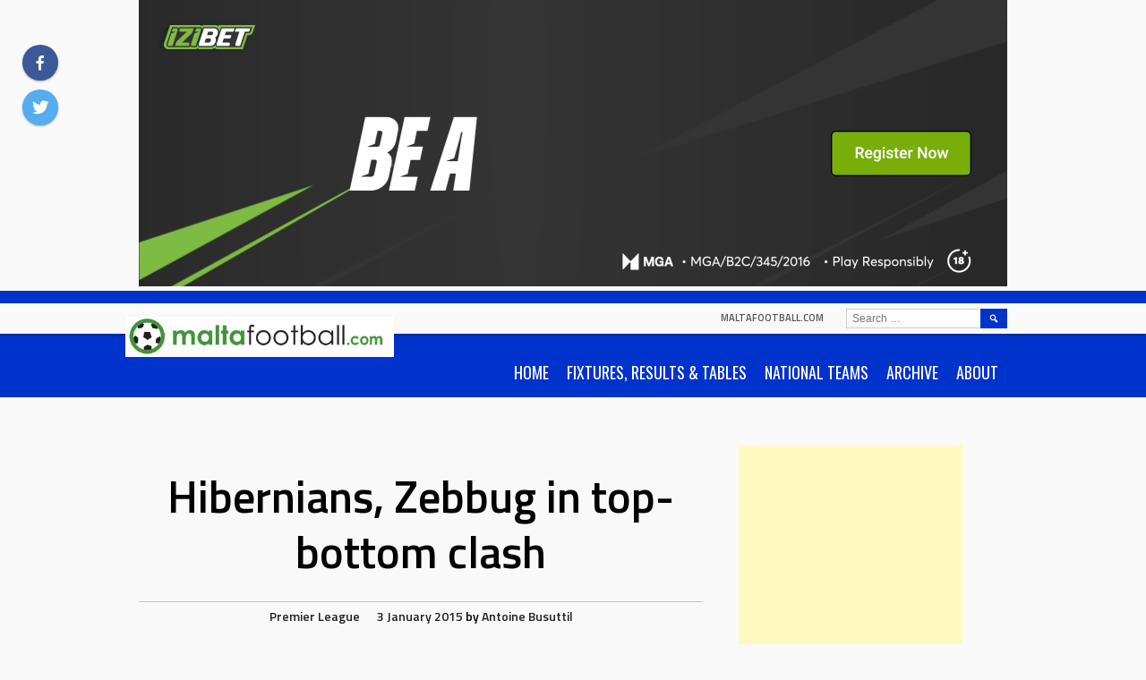

--- FILE ---
content_type: text/html; charset=UTF-8
request_url: https://www.maltafootball.com/2015/01/03/hibernians-zebbug-in-top-bottom-clash/
body_size: 20418
content:
<!DOCTYPE html>
<html dir="ltr" lang="en-GB" prefix="og: https://ogp.me/ns#">
<head>
<meta charset="UTF-8">
<meta name="viewport" content="width=device-width, initial-scale=1">
<link rel="profile" href="http://gmpg.org/xfn/11">
<link rel="pingback" href="https://www.maltafootball.com/xmlrpc.php">
<title>Hibernians, Zebbug in top-bottom clash - maltafootball.com</title>

		<!-- All in One SEO 4.9.3 - aioseo.com -->
	<meta name="description" content="Leaders Hibernians will be aiming at extending their positive run on top the BOV Premier League table as they take on bottom-placed Zebbug Rangers in one of the four matches in programme on Sunday. Birkirkara face Mosta, Tarxien Rainbows cross swords with Balzan while Sliema Wanderers take on Pietà Hotspurs. Mosta vs Birkirkara, kick-off 14:00" />
	<meta name="robots" content="max-image-preview:large" />
	<meta name="author" content="Antoine Busuttil"/>
	<link rel="canonical" href="https://www.maltafootball.com/2015/01/03/hibernians-zebbug-in-top-bottom-clash/" />
	<meta name="generator" content="All in One SEO (AIOSEO) 4.9.3" />
		<meta property="og:locale" content="en_GB" />
		<meta property="og:site_name" content="maltafootball.com -" />
		<meta property="og:type" content="article" />
		<meta property="og:title" content="Hibernians, Zebbug in top-bottom clash - maltafootball.com" />
		<meta property="og:description" content="Leaders Hibernians will be aiming at extending their positive run on top the BOV Premier League table as they take on bottom-placed Zebbug Rangers in one of the four matches in programme on Sunday. Birkirkara face Mosta, Tarxien Rainbows cross swords with Balzan while Sliema Wanderers take on Pietà Hotspurs. Mosta vs Birkirkara, kick-off 14:00" />
		<meta property="og:url" content="https://www.maltafootball.com/2015/01/03/hibernians-zebbug-in-top-bottom-clash/" />
		<meta property="article:published_time" content="2015-01-03T02:13:46+00:00" />
		<meta property="article:modified_time" content="2018-12-18T18:33:04+00:00" />
		<meta property="article:publisher" content="https://www.facebook.com/maltafootballdotcom" />
		<meta name="twitter:card" content="summary_large_image" />
		<meta name="twitter:site" content="@maltafootball" />
		<meta name="twitter:title" content="Hibernians, Zebbug in top-bottom clash - maltafootball.com" />
		<meta name="twitter:description" content="Leaders Hibernians will be aiming at extending their positive run on top the BOV Premier League table as they take on bottom-placed Zebbug Rangers in one of the four matches in programme on Sunday. Birkirkara face Mosta, Tarxien Rainbows cross swords with Balzan while Sliema Wanderers take on Pietà Hotspurs. Mosta vs Birkirkara, kick-off 14:00" />
		<meta name="twitter:creator" content="@maltafootball" />
		<script data-jetpack-boost="ignore" type="application/ld+json" class="aioseo-schema">
			{"@context":"https:\/\/schema.org","@graph":[{"@type":"BlogPosting","@id":"https:\/\/www.maltafootball.com\/2015\/01\/03\/hibernians-zebbug-in-top-bottom-clash\/#blogposting","name":"Hibernians, Zebbug in top-bottom clash - maltafootball.com","headline":"Hibernians, Zebbug in top-bottom clash","author":{"@id":"##author"},"publisher":{"@id":"https:\/\/www.maltafootball.com\/#organization"},"image":{"@type":"ImageObject","url":"https:\/\/i0.wp.com\/www.maltafootball.com\/wp-content\/uploads\/2023\/04\/mf-logo-ball.png?fit=273%2C273&ssl=1","@id":"https:\/\/www.maltafootball.com\/#articleImage","width":273,"height":273},"datePublished":"2015-01-03T03:13:46+01:00","dateModified":"2018-12-18T19:33:04+01:00","inLanguage":"en-GB","mainEntityOfPage":{"@id":"https:\/\/www.maltafootball.com\/2015\/01\/03\/hibernians-zebbug-in-top-bottom-clash\/#webpage"},"isPartOf":{"@id":"https:\/\/www.maltafootball.com\/2015\/01\/03\/hibernians-zebbug-in-top-bottom-clash\/#webpage"},"articleSection":"Premier League"},{"@type":"BreadcrumbList","@id":"https:\/\/www.maltafootball.com\/2015\/01\/03\/hibernians-zebbug-in-top-bottom-clash\/#breadcrumblist","itemListElement":[{"@type":"ListItem","@id":"https:\/\/www.maltafootball.com#listItem","position":1,"name":"Home","item":"https:\/\/www.maltafootball.com","nextItem":{"@type":"ListItem","@id":"https:\/\/www.maltafootball.com\/category\/premier-league\/#listItem","name":"Premier League"}},{"@type":"ListItem","@id":"https:\/\/www.maltafootball.com\/category\/premier-league\/#listItem","position":2,"name":"Premier League","item":"https:\/\/www.maltafootball.com\/category\/premier-league\/","nextItem":{"@type":"ListItem","@id":"https:\/\/www.maltafootball.com\/2015\/01\/03\/hibernians-zebbug-in-top-bottom-clash\/#listItem","name":"Hibernians, Zebbug in top-bottom clash"},"previousItem":{"@type":"ListItem","@id":"https:\/\/www.maltafootball.com#listItem","name":"Home"}},{"@type":"ListItem","@id":"https:\/\/www.maltafootball.com\/2015\/01\/03\/hibernians-zebbug-in-top-bottom-clash\/#listItem","position":3,"name":"Hibernians, Zebbug in top-bottom clash","previousItem":{"@type":"ListItem","@id":"https:\/\/www.maltafootball.com\/category\/premier-league\/#listItem","name":"Premier League"}}]},{"@type":"Organization","@id":"https:\/\/www.maltafootball.com\/#organization","name":"maltafootball.com","url":"https:\/\/www.maltafootball.com\/","telephone":"+35699862168","logo":{"@type":"ImageObject","url":"https:\/\/i0.wp.com\/www.maltafootball.com\/wp-content\/uploads\/2023\/04\/mf-logo-ball.png?fit=273%2C273&ssl=1","@id":"https:\/\/www.maltafootball.com\/2015\/01\/03\/hibernians-zebbug-in-top-bottom-clash\/#organizationLogo","width":273,"height":273},"image":{"@id":"https:\/\/www.maltafootball.com\/2015\/01\/03\/hibernians-zebbug-in-top-bottom-clash\/#organizationLogo"},"sameAs":["https:\/\/www.facebook.com\/maltafootballdotcom","https:\/\/twitter.com\/maltafootball"]},{"@type":"Person","@id":"##author","url":"#","name":"Antoine Busuttil","image":{"@type":"ImageObject","@id":"https:\/\/www.maltafootball.com\/2015\/01\/03\/hibernians-zebbug-in-top-bottom-clash\/#authorImage","url":"https:\/\/secure.gravatar.com\/avatar\/9027ca6d82d321321af3093ab726f37071718e63bf48193d5c2a377c84ad8f0b?s=96&d=blank&r=g","width":96,"height":96,"caption":"Antoine Busuttil"}},{"@type":"WebPage","@id":"https:\/\/www.maltafootball.com\/2015\/01\/03\/hibernians-zebbug-in-top-bottom-clash\/#webpage","url":"https:\/\/www.maltafootball.com\/2015\/01\/03\/hibernians-zebbug-in-top-bottom-clash\/","name":"Hibernians, Zebbug in top-bottom clash - maltafootball.com","description":"Leaders Hibernians will be aiming at extending their positive run on top the BOV Premier League table as they take on bottom-placed Zebbug Rangers in one of the four matches in programme on Sunday. Birkirkara face Mosta, Tarxien Rainbows cross swords with Balzan while Sliema Wanderers take on Piet\u00e0 Hotspurs. Mosta vs Birkirkara, kick-off 14:00","inLanguage":"en-GB","isPartOf":{"@id":"https:\/\/www.maltafootball.com\/#website"},"breadcrumb":{"@id":"https:\/\/www.maltafootball.com\/2015\/01\/03\/hibernians-zebbug-in-top-bottom-clash\/#breadcrumblist"},"author":{"@id":"##author"},"creator":{"@id":"##author"},"datePublished":"2015-01-03T03:13:46+01:00","dateModified":"2018-12-18T19:33:04+01:00"},{"@type":"WebSite","@id":"https:\/\/www.maltafootball.com\/#website","url":"https:\/\/www.maltafootball.com\/","name":"maltafootball.com","inLanguage":"en-GB","publisher":{"@id":"https:\/\/www.maltafootball.com\/#organization"}}]}
		</script>
		<!-- All in One SEO -->

<link rel='dns-prefetch' href='//www.maltafootball.com' />
<link rel='dns-prefetch' href='//secure.gravatar.com' />
<link rel='dns-prefetch' href='//stats.wp.com' />
<link rel='dns-prefetch' href='//fonts.googleapis.com' />
<link rel='dns-prefetch' href='//v0.wordpress.com' />
<link rel='dns-prefetch' href='//jetpack.wordpress.com' />
<link rel='dns-prefetch' href='//s0.wp.com' />
<link rel='dns-prefetch' href='//public-api.wordpress.com' />
<link rel='dns-prefetch' href='//0.gravatar.com' />
<link rel='dns-prefetch' href='//1.gravatar.com' />
<link rel='dns-prefetch' href='//2.gravatar.com' />
<link rel='preconnect' href='//i0.wp.com' />
<link rel='preconnect' href='//c0.wp.com' />
<link rel="alternate" type="application/rss+xml" title="maltafootball.com &raquo; Feed" href="https://www.maltafootball.com/feed/" />
<link rel="alternate" type="application/rss+xml" title="maltafootball.com &raquo; Comments Feed" href="https://www.maltafootball.com/comments/feed/" />
<link rel="alternate" title="oEmbed (JSON)" type="application/json+oembed" href="https://www.maltafootball.com/wp-json/oembed/1.0/embed?url=https%3A%2F%2Fwww.maltafootball.com%2F2015%2F01%2F03%2Fhibernians-zebbug-in-top-bottom-clash%2F" />
<link rel="alternate" title="oEmbed (XML)" type="text/xml+oembed" href="https://www.maltafootball.com/wp-json/oembed/1.0/embed?url=https%3A%2F%2Fwww.maltafootball.com%2F2015%2F01%2F03%2Fhibernians-zebbug-in-top-bottom-clash%2F&#038;format=xml" />
<link rel='stylesheet' id='all-css-5a62e9c606455f60b853f643121db62d' href='https://www.maltafootball.com/wp-content/boost-cache/static/8112d8f472.min.css' type='text/css' media='all' />
<style id='wp-img-auto-sizes-contain-inline-css'>
img:is([sizes=auto i],[sizes^="auto," i]){contain-intrinsic-size:3000px 1500px}
/*# sourceURL=wp-img-auto-sizes-contain-inline-css */
</style>
<style id='wp-emoji-styles-inline-css'>

	img.wp-smiley, img.emoji {
		display: inline !important;
		border: none !important;
		box-shadow: none !important;
		height: 1em !important;
		width: 1em !important;
		margin: 0 0.07em !important;
		vertical-align: -0.1em !important;
		background: none !important;
		padding: 0 !important;
	}
/*# sourceURL=wp-emoji-styles-inline-css */
</style>
<style id='wp-block-library-inline-css'>
:root{--wp-block-synced-color:#7a00df;--wp-block-synced-color--rgb:122,0,223;--wp-bound-block-color:var(--wp-block-synced-color);--wp-editor-canvas-background:#ddd;--wp-admin-theme-color:#007cba;--wp-admin-theme-color--rgb:0,124,186;--wp-admin-theme-color-darker-10:#006ba1;--wp-admin-theme-color-darker-10--rgb:0,107,160.5;--wp-admin-theme-color-darker-20:#005a87;--wp-admin-theme-color-darker-20--rgb:0,90,135;--wp-admin-border-width-focus:2px}@media (min-resolution:192dpi){:root{--wp-admin-border-width-focus:1.5px}}.wp-element-button{cursor:pointer}:root .has-very-light-gray-background-color{background-color:#eee}:root .has-very-dark-gray-background-color{background-color:#313131}:root .has-very-light-gray-color{color:#eee}:root .has-very-dark-gray-color{color:#313131}:root .has-vivid-green-cyan-to-vivid-cyan-blue-gradient-background{background:linear-gradient(135deg,#00d084,#0693e3)}:root .has-purple-crush-gradient-background{background:linear-gradient(135deg,#34e2e4,#4721fb 50%,#ab1dfe)}:root .has-hazy-dawn-gradient-background{background:linear-gradient(135deg,#faaca8,#dad0ec)}:root .has-subdued-olive-gradient-background{background:linear-gradient(135deg,#fafae1,#67a671)}:root .has-atomic-cream-gradient-background{background:linear-gradient(135deg,#fdd79a,#004a59)}:root .has-nightshade-gradient-background{background:linear-gradient(135deg,#330968,#31cdcf)}:root .has-midnight-gradient-background{background:linear-gradient(135deg,#020381,#2874fc)}:root{--wp--preset--font-size--normal:16px;--wp--preset--font-size--huge:42px}.has-regular-font-size{font-size:1em}.has-larger-font-size{font-size:2.625em}.has-normal-font-size{font-size:var(--wp--preset--font-size--normal)}.has-huge-font-size{font-size:var(--wp--preset--font-size--huge)}.has-text-align-center{text-align:center}.has-text-align-left{text-align:left}.has-text-align-right{text-align:right}.has-fit-text{white-space:nowrap!important}#end-resizable-editor-section{display:none}.aligncenter{clear:both}.items-justified-left{justify-content:flex-start}.items-justified-center{justify-content:center}.items-justified-right{justify-content:flex-end}.items-justified-space-between{justify-content:space-between}.screen-reader-text{border:0;clip-path:inset(50%);height:1px;margin:-1px;overflow:hidden;padding:0;position:absolute;width:1px;word-wrap:normal!important}.screen-reader-text:focus{background-color:#ddd;clip-path:none;color:#444;display:block;font-size:1em;height:auto;left:5px;line-height:normal;padding:15px 23px 14px;text-decoration:none;top:5px;width:auto;z-index:100000}html :where(.has-border-color){border-style:solid}html :where([style*=border-top-color]){border-top-style:solid}html :where([style*=border-right-color]){border-right-style:solid}html :where([style*=border-bottom-color]){border-bottom-style:solid}html :where([style*=border-left-color]){border-left-style:solid}html :where([style*=border-width]){border-style:solid}html :where([style*=border-top-width]){border-top-style:solid}html :where([style*=border-right-width]){border-right-style:solid}html :where([style*=border-bottom-width]){border-bottom-style:solid}html :where([style*=border-left-width]){border-left-style:solid}html :where(img[class*=wp-image-]){height:auto;max-width:100%}:where(figure){margin:0 0 1em}html :where(.is-position-sticky){--wp-admin--admin-bar--position-offset:var(--wp-admin--admin-bar--height,0px)}@media screen and (max-width:600px){html :where(.is-position-sticky){--wp-admin--admin-bar--position-offset:0px}}

/*# sourceURL=wp-block-library-inline-css */
</style><style id='wp-block-latest-posts-inline-css'>
.wp-block-latest-posts{box-sizing:border-box}.wp-block-latest-posts.alignleft{margin-right:2em}.wp-block-latest-posts.alignright{margin-left:2em}.wp-block-latest-posts.wp-block-latest-posts__list{list-style:none}.wp-block-latest-posts.wp-block-latest-posts__list li{clear:both;overflow-wrap:break-word}.wp-block-latest-posts.is-grid{display:flex;flex-wrap:wrap}.wp-block-latest-posts.is-grid li{margin:0 1.25em 1.25em 0;width:100%}@media (min-width:600px){.wp-block-latest-posts.columns-2 li{width:calc(50% - .625em)}.wp-block-latest-posts.columns-2 li:nth-child(2n){margin-right:0}.wp-block-latest-posts.columns-3 li{width:calc(33.33333% - .83333em)}.wp-block-latest-posts.columns-3 li:nth-child(3n){margin-right:0}.wp-block-latest-posts.columns-4 li{width:calc(25% - .9375em)}.wp-block-latest-posts.columns-4 li:nth-child(4n){margin-right:0}.wp-block-latest-posts.columns-5 li{width:calc(20% - 1em)}.wp-block-latest-posts.columns-5 li:nth-child(5n){margin-right:0}.wp-block-latest-posts.columns-6 li{width:calc(16.66667% - 1.04167em)}.wp-block-latest-posts.columns-6 li:nth-child(6n){margin-right:0}}:root :where(.wp-block-latest-posts.is-grid){padding:0}:root :where(.wp-block-latest-posts.wp-block-latest-posts__list){padding-left:0}.wp-block-latest-posts__post-author,.wp-block-latest-posts__post-date{display:block;font-size:.8125em}.wp-block-latest-posts__post-excerpt,.wp-block-latest-posts__post-full-content{margin-bottom:1em;margin-top:.5em}.wp-block-latest-posts__featured-image a{display:inline-block}.wp-block-latest-posts__featured-image img{height:auto;max-width:100%;width:auto}.wp-block-latest-posts__featured-image.alignleft{float:left;margin-right:1em}.wp-block-latest-posts__featured-image.alignright{float:right;margin-left:1em}.wp-block-latest-posts__featured-image.aligncenter{margin-bottom:1em;text-align:center}
/*# sourceURL=https://www.maltafootball.com/wp-includes/blocks/latest-posts/style.min.css */
</style>
<style id='wp-block-columns-inline-css'>
.wp-block-columns{box-sizing:border-box;display:flex;flex-wrap:wrap!important}@media (min-width:782px){.wp-block-columns{flex-wrap:nowrap!important}}.wp-block-columns{align-items:normal!important}.wp-block-columns.are-vertically-aligned-top{align-items:flex-start}.wp-block-columns.are-vertically-aligned-center{align-items:center}.wp-block-columns.are-vertically-aligned-bottom{align-items:flex-end}@media (max-width:781px){.wp-block-columns:not(.is-not-stacked-on-mobile)>.wp-block-column{flex-basis:100%!important}}@media (min-width:782px){.wp-block-columns:not(.is-not-stacked-on-mobile)>.wp-block-column{flex-basis:0;flex-grow:1}.wp-block-columns:not(.is-not-stacked-on-mobile)>.wp-block-column[style*=flex-basis]{flex-grow:0}}.wp-block-columns.is-not-stacked-on-mobile{flex-wrap:nowrap!important}.wp-block-columns.is-not-stacked-on-mobile>.wp-block-column{flex-basis:0;flex-grow:1}.wp-block-columns.is-not-stacked-on-mobile>.wp-block-column[style*=flex-basis]{flex-grow:0}:where(.wp-block-columns){margin-bottom:1.75em}:where(.wp-block-columns.has-background){padding:1.25em 2.375em}.wp-block-column{flex-grow:1;min-width:0;overflow-wrap:break-word;word-break:break-word}.wp-block-column.is-vertically-aligned-top{align-self:flex-start}.wp-block-column.is-vertically-aligned-center{align-self:center}.wp-block-column.is-vertically-aligned-bottom{align-self:flex-end}.wp-block-column.is-vertically-aligned-stretch{align-self:stretch}.wp-block-column.is-vertically-aligned-bottom,.wp-block-column.is-vertically-aligned-center,.wp-block-column.is-vertically-aligned-top{width:100%}
/*# sourceURL=https://www.maltafootball.com/wp-includes/blocks/columns/style.min.css */
</style>
<style id='global-styles-inline-css'>
:root{--wp--preset--aspect-ratio--square: 1;--wp--preset--aspect-ratio--4-3: 4/3;--wp--preset--aspect-ratio--3-4: 3/4;--wp--preset--aspect-ratio--3-2: 3/2;--wp--preset--aspect-ratio--2-3: 2/3;--wp--preset--aspect-ratio--16-9: 16/9;--wp--preset--aspect-ratio--9-16: 9/16;--wp--preset--color--black: #000000;--wp--preset--color--cyan-bluish-gray: #abb8c3;--wp--preset--color--white: #ffffff;--wp--preset--color--pale-pink: #f78da7;--wp--preset--color--vivid-red: #cf2e2e;--wp--preset--color--luminous-vivid-orange: #ff6900;--wp--preset--color--luminous-vivid-amber: #fcb900;--wp--preset--color--light-green-cyan: #7bdcb5;--wp--preset--color--vivid-green-cyan: #00d084;--wp--preset--color--pale-cyan-blue: #8ed1fc;--wp--preset--color--vivid-cyan-blue: #0693e3;--wp--preset--color--vivid-purple: #9b51e0;--wp--preset--gradient--vivid-cyan-blue-to-vivid-purple: linear-gradient(135deg,rgb(6,147,227) 0%,rgb(155,81,224) 100%);--wp--preset--gradient--light-green-cyan-to-vivid-green-cyan: linear-gradient(135deg,rgb(122,220,180) 0%,rgb(0,208,130) 100%);--wp--preset--gradient--luminous-vivid-amber-to-luminous-vivid-orange: linear-gradient(135deg,rgb(252,185,0) 0%,rgb(255,105,0) 100%);--wp--preset--gradient--luminous-vivid-orange-to-vivid-red: linear-gradient(135deg,rgb(255,105,0) 0%,rgb(207,46,46) 100%);--wp--preset--gradient--very-light-gray-to-cyan-bluish-gray: linear-gradient(135deg,rgb(238,238,238) 0%,rgb(169,184,195) 100%);--wp--preset--gradient--cool-to-warm-spectrum: linear-gradient(135deg,rgb(74,234,220) 0%,rgb(151,120,209) 20%,rgb(207,42,186) 40%,rgb(238,44,130) 60%,rgb(251,105,98) 80%,rgb(254,248,76) 100%);--wp--preset--gradient--blush-light-purple: linear-gradient(135deg,rgb(255,206,236) 0%,rgb(152,150,240) 100%);--wp--preset--gradient--blush-bordeaux: linear-gradient(135deg,rgb(254,205,165) 0%,rgb(254,45,45) 50%,rgb(107,0,62) 100%);--wp--preset--gradient--luminous-dusk: linear-gradient(135deg,rgb(255,203,112) 0%,rgb(199,81,192) 50%,rgb(65,88,208) 100%);--wp--preset--gradient--pale-ocean: linear-gradient(135deg,rgb(255,245,203) 0%,rgb(182,227,212) 50%,rgb(51,167,181) 100%);--wp--preset--gradient--electric-grass: linear-gradient(135deg,rgb(202,248,128) 0%,rgb(113,206,126) 100%);--wp--preset--gradient--midnight: linear-gradient(135deg,rgb(2,3,129) 0%,rgb(40,116,252) 100%);--wp--preset--font-size--small: 13px;--wp--preset--font-size--medium: 20px;--wp--preset--font-size--large: 36px;--wp--preset--font-size--x-large: 42px;--wp--preset--spacing--20: 0.44rem;--wp--preset--spacing--30: 0.67rem;--wp--preset--spacing--40: 1rem;--wp--preset--spacing--50: 1.5rem;--wp--preset--spacing--60: 2.25rem;--wp--preset--spacing--70: 3.38rem;--wp--preset--spacing--80: 5.06rem;--wp--preset--shadow--natural: 6px 6px 9px rgba(0, 0, 0, 0.2);--wp--preset--shadow--deep: 12px 12px 50px rgba(0, 0, 0, 0.4);--wp--preset--shadow--sharp: 6px 6px 0px rgba(0, 0, 0, 0.2);--wp--preset--shadow--outlined: 6px 6px 0px -3px rgb(255, 255, 255), 6px 6px rgb(0, 0, 0);--wp--preset--shadow--crisp: 6px 6px 0px rgb(0, 0, 0);}:where(.is-layout-flex){gap: 0.5em;}:where(.is-layout-grid){gap: 0.5em;}body .is-layout-flex{display: flex;}.is-layout-flex{flex-wrap: wrap;align-items: center;}.is-layout-flex > :is(*, div){margin: 0;}body .is-layout-grid{display: grid;}.is-layout-grid > :is(*, div){margin: 0;}:where(.wp-block-columns.is-layout-flex){gap: 2em;}:where(.wp-block-columns.is-layout-grid){gap: 2em;}:where(.wp-block-post-template.is-layout-flex){gap: 1.25em;}:where(.wp-block-post-template.is-layout-grid){gap: 1.25em;}.has-black-color{color: var(--wp--preset--color--black) !important;}.has-cyan-bluish-gray-color{color: var(--wp--preset--color--cyan-bluish-gray) !important;}.has-white-color{color: var(--wp--preset--color--white) !important;}.has-pale-pink-color{color: var(--wp--preset--color--pale-pink) !important;}.has-vivid-red-color{color: var(--wp--preset--color--vivid-red) !important;}.has-luminous-vivid-orange-color{color: var(--wp--preset--color--luminous-vivid-orange) !important;}.has-luminous-vivid-amber-color{color: var(--wp--preset--color--luminous-vivid-amber) !important;}.has-light-green-cyan-color{color: var(--wp--preset--color--light-green-cyan) !important;}.has-vivid-green-cyan-color{color: var(--wp--preset--color--vivid-green-cyan) !important;}.has-pale-cyan-blue-color{color: var(--wp--preset--color--pale-cyan-blue) !important;}.has-vivid-cyan-blue-color{color: var(--wp--preset--color--vivid-cyan-blue) !important;}.has-vivid-purple-color{color: var(--wp--preset--color--vivid-purple) !important;}.has-black-background-color{background-color: var(--wp--preset--color--black) !important;}.has-cyan-bluish-gray-background-color{background-color: var(--wp--preset--color--cyan-bluish-gray) !important;}.has-white-background-color{background-color: var(--wp--preset--color--white) !important;}.has-pale-pink-background-color{background-color: var(--wp--preset--color--pale-pink) !important;}.has-vivid-red-background-color{background-color: var(--wp--preset--color--vivid-red) !important;}.has-luminous-vivid-orange-background-color{background-color: var(--wp--preset--color--luminous-vivid-orange) !important;}.has-luminous-vivid-amber-background-color{background-color: var(--wp--preset--color--luminous-vivid-amber) !important;}.has-light-green-cyan-background-color{background-color: var(--wp--preset--color--light-green-cyan) !important;}.has-vivid-green-cyan-background-color{background-color: var(--wp--preset--color--vivid-green-cyan) !important;}.has-pale-cyan-blue-background-color{background-color: var(--wp--preset--color--pale-cyan-blue) !important;}.has-vivid-cyan-blue-background-color{background-color: var(--wp--preset--color--vivid-cyan-blue) !important;}.has-vivid-purple-background-color{background-color: var(--wp--preset--color--vivid-purple) !important;}.has-black-border-color{border-color: var(--wp--preset--color--black) !important;}.has-cyan-bluish-gray-border-color{border-color: var(--wp--preset--color--cyan-bluish-gray) !important;}.has-white-border-color{border-color: var(--wp--preset--color--white) !important;}.has-pale-pink-border-color{border-color: var(--wp--preset--color--pale-pink) !important;}.has-vivid-red-border-color{border-color: var(--wp--preset--color--vivid-red) !important;}.has-luminous-vivid-orange-border-color{border-color: var(--wp--preset--color--luminous-vivid-orange) !important;}.has-luminous-vivid-amber-border-color{border-color: var(--wp--preset--color--luminous-vivid-amber) !important;}.has-light-green-cyan-border-color{border-color: var(--wp--preset--color--light-green-cyan) !important;}.has-vivid-green-cyan-border-color{border-color: var(--wp--preset--color--vivid-green-cyan) !important;}.has-pale-cyan-blue-border-color{border-color: var(--wp--preset--color--pale-cyan-blue) !important;}.has-vivid-cyan-blue-border-color{border-color: var(--wp--preset--color--vivid-cyan-blue) !important;}.has-vivid-purple-border-color{border-color: var(--wp--preset--color--vivid-purple) !important;}.has-vivid-cyan-blue-to-vivid-purple-gradient-background{background: var(--wp--preset--gradient--vivid-cyan-blue-to-vivid-purple) !important;}.has-light-green-cyan-to-vivid-green-cyan-gradient-background{background: var(--wp--preset--gradient--light-green-cyan-to-vivid-green-cyan) !important;}.has-luminous-vivid-amber-to-luminous-vivid-orange-gradient-background{background: var(--wp--preset--gradient--luminous-vivid-amber-to-luminous-vivid-orange) !important;}.has-luminous-vivid-orange-to-vivid-red-gradient-background{background: var(--wp--preset--gradient--luminous-vivid-orange-to-vivid-red) !important;}.has-very-light-gray-to-cyan-bluish-gray-gradient-background{background: var(--wp--preset--gradient--very-light-gray-to-cyan-bluish-gray) !important;}.has-cool-to-warm-spectrum-gradient-background{background: var(--wp--preset--gradient--cool-to-warm-spectrum) !important;}.has-blush-light-purple-gradient-background{background: var(--wp--preset--gradient--blush-light-purple) !important;}.has-blush-bordeaux-gradient-background{background: var(--wp--preset--gradient--blush-bordeaux) !important;}.has-luminous-dusk-gradient-background{background: var(--wp--preset--gradient--luminous-dusk) !important;}.has-pale-ocean-gradient-background{background: var(--wp--preset--gradient--pale-ocean) !important;}.has-electric-grass-gradient-background{background: var(--wp--preset--gradient--electric-grass) !important;}.has-midnight-gradient-background{background: var(--wp--preset--gradient--midnight) !important;}.has-small-font-size{font-size: var(--wp--preset--font-size--small) !important;}.has-medium-font-size{font-size: var(--wp--preset--font-size--medium) !important;}.has-large-font-size{font-size: var(--wp--preset--font-size--large) !important;}.has-x-large-font-size{font-size: var(--wp--preset--font-size--x-large) !important;}
:where(.wp-block-columns.is-layout-flex){gap: 2em;}:where(.wp-block-columns.is-layout-grid){gap: 2em;}
/*# sourceURL=global-styles-inline-css */
</style>
<style id='core-block-supports-inline-css'>
.wp-container-core-columns-is-layout-9d6595d7{flex-wrap:nowrap;}
/*# sourceURL=core-block-supports-inline-css */
</style>

<style id='classic-theme-styles-inline-css'>
/*! This file is auto-generated */
.wp-block-button__link{color:#fff;background-color:#32373c;border-radius:9999px;box-shadow:none;text-decoration:none;padding:calc(.667em + 2px) calc(1.333em + 2px);font-size:1.125em}.wp-block-file__button{background:#32373c;color:#fff;text-decoration:none}
/*# sourceURL=/wp-includes/css/classic-themes.min.css */
</style>
<link rel='stylesheet' id='dashicons-css' href='https://www.maltafootball.com/wp-includes/css/dashicons.min.css?ver=6.9' media='all' />
<link rel='stylesheet' id='sportspress-general-css' href='//www.maltafootball.com/wp-content/plugins/sportspress/assets/css/sportspress.css?ver=2.7.26' media='all' />
<link rel='stylesheet' id='sportspress-icons-css' href='//www.maltafootball.com/wp-content/plugins/sportspress/assets/css/icons.css?ver=2.7.26' media='all' />
<link crossorigin="anonymous" rel='stylesheet' id='rookie-oswald-css' href='//fonts.googleapis.com/css?family=Oswald%3A400%2C700&#038;subset=latin-ext&#038;ver=6.9' media='all' />
<style id='jetpack_facebook_likebox-inline-css'>
.widget_facebook_likebox {
	overflow: hidden;
}

/*# sourceURL=https://www.maltafootball.com/wp-content/plugins/jetpack/modules/widgets/facebook-likebox/style.css */
</style>
<link crossorigin="anonymous" rel='stylesheet' id='marquee-titillium-web-css' href='//fonts.googleapis.com/css?family=Titillium+Web%3A300%2C600&#038;ver=6.9' media='all' />
<style type="text/css"></style>		<style type="text/css"> /* Marquee Custom Layout */
		@media screen and (min-width: 1025px) {
			.site-branding, .site-content, .site-footer .footer-area, .site-info {
				width: 1000px; }
			.main-navigation {
				width: 970px; }
		}
		</style>
				<style type="text/css"> /* Frontend CSS */
		blockquote:before,
		q:before {
			color: #0033cc; }
		button,
		input[type="button"],
		input[type="reset"],
		input[type="submit"],
		.site-header,
		.widget_calendar caption,
		.sp-table-caption,
		.sp-template-countdown,
		.sp-scoreboard-wrapper,
		.sp-statistic-bar-fill,
		.nav-links a {
			background-color: #0033cc; }
		button:hover,
		input[type="button"]:hover,
		input[type="reset"]:hover,
		input[type="submit"]:hover,
		.nav-links a:hover {
			background-color: #0f42db; }
		.main-navigation .current-menu-item:after,
		.main-navigation .current-menu-parent:after,
		.main-navigation .current-menu-ancestor:after,
		.main-navigation .current_page_item:after,
		.main-navigation .current_page_parent:after,
		.main-navigation .current_page_ancestor:after {
			background-color: #3265fe; }
		.header-area,
		.sp-event-blocks .sp-event-results a:hover .sp-result,
		.sp-event-blocks .alternate .sp-event-results .sp-result,
		.mega-slider__row {
			background-color: #f9f9f9; }
		table,
		.sp-event-logos .sp-team-logo .sp-team-result,
		.sp-template-countdown h5,
		.sp-player-details,
		.sp-staff-details,
		.sp-scoreboard .sp-highlight,
		.mega-slider__row:hover {
			background-color: #f4f4f4; }
		table tbody tr:nth-child(2n+1),
		.sp-data-table tbody tr.odd,
		.site-footer,
		.sp-event-blocks .sp-event-results .sp-result,
		.sp-event-blocks .alternate .sp-event-results a:hover .sp-result,
		.sp-template-countdown .event-venue,
		.mega-slider__row:nth-child(2n+1) {
			background-color: #e8e8e8; }
		table,
		td,
		.site-footer,
		.sp-event-blocks .sp-event-results .sp-result,
		.mega-slider__sidebar {
			border-color: #b5b5b5; }
		.widget_calendar tbody .pad,
		.sp-template-event-calendar tbody .pad {
			background-color: #d5d5d5; }
		td,
		blockquote,
		q,
		.widget,
		.site-info,
		.sp-template-event-blocks .sp-event-date a,
		.news-widget__post__date,
		.news-widget__post__date a,
		.entry-meta a,
		.posted-on a {
			color: #222222; }
		body,
		table tfoot tr td,
		.widget-title,
		.widget_news_widget,
		.entry-header,
		.sp-highlight,
		.sp-template-event-blocks .sp-event-title a,
		.sp-template-event-blocks .sp-event-results a,
		.sp-event-blocks .sp-event-results .sp-result,
		.sp-template-countdown h5 {
			color: #000000; }
		a,
		.mega-slider__row__link {
			color: #0033cc; }
		.widget_calendar #today,
		.sp-template-event-calendar #today,
		.gallery dd strong,
		.single-sp_player .entry-header .entry-title strong,
		.single-sp_staff .entry-header .entry-title strong {
			background-color: #0033cc; }
		.widget_calendar #today,
		.sp-template-event-calendar #today {
			border-color: #0033cc; }
		.sp-tab-menu-item-active a {
			border-bottom-color: #0033cc; }
		a:hover,
		.mega-slider__row__link:hover {
			color: #0010a9; }
		th,
		table thead,
		button,
		input[type="button"],
		input[type="reset"],
		input[type="submit"],
		.main-navigation,
		.main-navigation a,
		.widget_calendar caption,
		.sp-table-caption,
		.widget_calendar #prev a:before,
		.sp-template-event-calendar #prev a:before,
		.widget_calendar #next a:before,
		.sp-template-event-calendar #next a:before,
		.widget_calendar #today,
		.sp-template-event-calendar #today,
		.widget_calendar #today a,
		.sp-template-event-calendar #today a,
		.gallery dd,
		.gallery dd strong,
		.sp-template-countdown,
		.single-sp_player .entry-header .entry-title strong,
		.single-sp_staff .entry-header .entry-title strong,
		.sp-scoreboard-nav,
		.mega-slider__row--active,
		.mega-slider__row--active:nth-child(2n+1),
		.mega-slider__row--active:hover,
		.mega-slider__row--active .mega-slider__row__date,
		.mega-slider__row--active .mega-slider__row__link,
		.nav-links a {
			color: #ffffff; }
		th,
		table thead,
		.main-navigation,
		.gallery dd,
		.sp-template-countdown .event-name,
		.site-widgets .sp-scoreboard-wrapper,
		.sp-statistic-bar {
			background-color: #000000; }
		th,
		table thead {
			border-color: #000000; }
		.mega-slider__row--active,
		.mega-slider__row--active:nth-child(2n+1),
		.mega-slider__row--active:hover {
			background-color: #0033cc; }
			
		@media screen and (min-width: 601px) {
			.main-navigation,
			.main-navigation ul ul,
			.main-navigation li:hover {
				background-color: #000000; }
		}

		
		</style>
		



<link rel="https://api.w.org/" href="https://www.maltafootball.com/wp-json/" /><link rel="alternate" title="JSON" type="application/json" href="https://www.maltafootball.com/wp-json/wp/v2/posts/52519" /><link rel="EditURI" type="application/rsd+xml" title="RSD" href="https://www.maltafootball.com/xmlrpc.php?rsd" />
<meta name="generator" content="WordPress 6.9" />
<meta name="generator" content="SportsPress 2.7.26" />
<link rel='shortlink' href='https://wp.me/p7KfAi-dF5' />
	<style>img#wpstats{display:none}</style>
		<link rel="amphtml" href="https://www.maltafootball.com/2015/01/03/hibernians-zebbug-in-top-bottom-clash/amp/"><link rel="icon" href="https://i0.wp.com/www.maltafootball.com/wp-content/uploads/2016/07/cropped-new_icon-1.jpg?fit=32%2C32&#038;ssl=1" sizes="32x32" />
<link rel="icon" href="https://i0.wp.com/www.maltafootball.com/wp-content/uploads/2016/07/cropped-new_icon-1.jpg?fit=192%2C192&#038;ssl=1" sizes="192x192" />
<link rel="apple-touch-icon" href="https://i0.wp.com/www.maltafootball.com/wp-content/uploads/2016/07/cropped-new_icon-1.jpg?fit=180%2C180&#038;ssl=1" />
<meta name="msapplication-TileImage" content="https://i0.wp.com/www.maltafootball.com/wp-content/uploads/2016/07/cropped-new_icon-1.jpg?fit=270%2C270&#038;ssl=1" />
</head>

<body class="wp-singular post-template-default single single-post postid-52519 single-format-standard wp-theme-marquee">
<div class="sp-header"></div>
<div id="page" class="hfeed site">
  <a class="skip-link screen-reader-text" href="#content">Skip to content</a>
<div align=center><a href=https:///offers.izibet.com/open-account/sports/?utm_source=browser&utm_medium=aff&utm_campaign=open-account-offer-sports-970x320-id01-131125-maltafootball><img src=https://www.maltafootball.com/wp-content/uploads/2025/11/IZIBET-banner-970x320-1.gif></a></div>
  <header id="masthead" class="site-header" role="banner">
    <div class="header-wrapper">
      		<div class="header-area header-area-has-logo header-area-has-search">
			<div class="header-inner">
																																												<div class="site-branding">
						<div class="site-identity">
														<a class="site-logo" href="https://www.maltafootball.com/" rel="home"><img src="https://www.maltafootball.com/wp-content/uploads/2021/01/cropped-maltafootball-logo-2021.jpg" alt="maltafootball.com"></a>
																					<hgroup style="color: #555555">
								<h1 class="site-title"><a href="https://www.maltafootball.com/" rel="home">maltafootball.com</a></h1>
								<h2 class="site-description"></h2>
							</hgroup>
													</div>
					</div><!-- .site-branding -->
																<div class="site-menu">
						<nav id="site-navigation" class="main-navigation" role="navigation">
							<button class="menu-toggle" aria-controls="menu" aria-expanded="false"><span class="dashicons dashicons-menu"></span></button>
							<div class="menu-maltafootball-com-container"><ul id="menu-maltafootball-com" class="menu"><li id="menu-item-9" class="menu-item menu-item-type-custom menu-item-object-custom menu-item-home menu-item-9"><a href="http://www.maltafootball.com/">Home</a></li>
<li id="menu-item-100009" class="menu-item menu-item-type-custom menu-item-object-custom menu-item-100009"><a href="https://stats.maltafootball.info/">Fixtures, Results &#038; Tables</a></li>
<li id="menu-item-63380" class="menu-item menu-item-type-post_type menu-item-object-page menu-item-has-children menu-item-63380"><a href="https://www.maltafootball.com/national-teams/">National Teams</a>
<ul class="sub-menu">
	<li id="menu-item-63426" class="menu-item menu-item-type-post_type menu-item-object-page menu-item-63426"><a href="https://www.maltafootball.com/national-teams/malta-a/">Malta A</a></li>
	<li id="menu-item-63420" class="menu-item menu-item-type-post_type menu-item-object-page menu-item-63420"><a href="https://www.maltafootball.com/national-teams/under-21/">Under-21</a></li>
	<li id="menu-item-63421" class="menu-item menu-item-type-post_type menu-item-object-page menu-item-63421"><a href="https://www.maltafootball.com/national-teams/under-19/">Under-19</a></li>
	<li id="menu-item-63422" class="menu-item menu-item-type-post_type menu-item-object-page menu-item-63422"><a href="https://www.maltafootball.com/national-teams/under-17/">Under-17</a></li>
	<li id="menu-item-63424" class="menu-item menu-item-type-post_type menu-item-object-page menu-item-63424"><a href="https://www.maltafootball.com/national-teams/women/">Women</a></li>
	<li id="menu-item-65112" class="menu-item menu-item-type-post_type menu-item-object-page menu-item-65112"><a href="https://www.maltafootball.com/national-teams/women-under-19/">Women Under-19</a></li>
	<li id="menu-item-65111" class="menu-item menu-item-type-post_type menu-item-object-page menu-item-65111"><a href="https://www.maltafootball.com/national-teams/women-under-17/">Women Under-17</a></li>
	<li id="menu-item-63423" class="menu-item menu-item-type-post_type menu-item-object-page menu-item-63423"><a href="https://www.maltafootball.com/national-teams/futsal/">Futsal</a></li>
</ul>
</li>
<li id="menu-item-63381" class="menu-item menu-item-type-post_type menu-item-object-page menu-item-has-children menu-item-63381"><a href="https://www.maltafootball.com/archive/">Archive</a>
<ul class="sub-menu">
	<li id="menu-item-63429" class="menu-item menu-item-type-post_type menu-item-object-page menu-item-63429"><a href="https://www.maltafootball.com/archive/league-champions/">League Champions</a></li>
	<li id="menu-item-63460" class="menu-item menu-item-type-post_type menu-item-object-page menu-item-63460"><a href="https://www.maltafootball.com/archive/fa-trophy/">FA Trophy</a></li>
	<li id="menu-item-63461" class="menu-item menu-item-type-post_type menu-item-object-page menu-item-63461"><a href="https://www.maltafootball.com/archive/super-cup/">Super Cup</a></li>
	<li id="menu-item-63447" class="menu-item menu-item-type-post_type menu-item-object-page menu-item-63447"><a href="https://www.maltafootball.com/archive/discontinued-competitions/">Discontinued comps.</a></li>
	<li id="menu-item-63448" class="menu-item menu-item-type-post_type menu-item-object-page menu-item-has-children menu-item-63448"><a href="https://www.maltafootball.com/archive/individual-honours/">Individual Honours</a>
	<ul class="sub-menu">
		<li id="menu-item-63458" class="menu-item menu-item-type-post_type menu-item-object-page menu-item-63458"><a href="https://www.maltafootball.com/archive/individual-honours/footballer-of-the-year/">Footballer of the Year</a></li>
		<li id="menu-item-63459" class="menu-item menu-item-type-post_type menu-item-object-page menu-item-63459"><a href="https://www.maltafootball.com/archive/individual-honours/player-of-the-month/">Player of the Month</a></li>
		<li id="menu-item-109279" class="menu-item menu-item-type-post_type menu-item-object-page menu-item-109279"><a href="https://www.maltafootball.com/archive/individual-honours/coach-of-the-month/">Coach of the Month</a></li>
		<li id="menu-item-63432" class="menu-item menu-item-type-post_type menu-item-object-page menu-item-63432"><a href="https://www.maltafootball.com/archive/individual-honours/top-scorers/">Top Scorers</a></li>
	</ul>
</li>
	<li id="menu-item-63446" class="menu-item menu-item-type-post_type menu-item-object-page menu-item-63446"><a href="https://www.maltafootball.com/archive/womens-football/">Women’s Football</a></li>
	<li id="menu-item-63449" class="menu-item menu-item-type-post_type menu-item-object-page menu-item-has-children menu-item-63449"><a href="https://www.maltafootball.com/archive/national-team/">National Team</a>
	<ul class="sub-menu">
		<li id="menu-item-63452" class="menu-item menu-item-type-post_type menu-item-object-page menu-item-63452"><a href="https://www.maltafootball.com/archive/national-team/malta-a/">Malta A</a></li>
		<li id="menu-item-63431" class="menu-item menu-item-type-post_type menu-item-object-page menu-item-63431"><a href="https://www.maltafootball.com/archive/national-team/under-21/">Under-21</a></li>
		<li id="menu-item-63442" class="menu-item menu-item-type-post_type menu-item-object-page menu-item-63442"><a href="https://www.maltafootball.com/archive/national-team/under-19/">Under-19</a></li>
		<li id="menu-item-63443" class="menu-item menu-item-type-post_type menu-item-object-page menu-item-63443"><a href="https://www.maltafootball.com/archive/national-team/under-17/">Under-17</a></li>
		<li id="menu-item-63445" class="menu-item menu-item-type-post_type menu-item-object-page menu-item-63445"><a href="https://www.maltafootball.com/archive/national-team/women/">Women</a></li>
		<li id="menu-item-78220" class="menu-item menu-item-type-post_type menu-item-object-page menu-item-78220"><a href="https://www.maltafootball.com/archive/national-team/women-under-19/">Women Under-19</a></li>
		<li id="menu-item-78219" class="menu-item menu-item-type-post_type menu-item-object-page menu-item-78219"><a href="https://www.maltafootball.com/archive/national-team/women-under-17/">Women Under-17</a></li>
		<li id="menu-item-63444" class="menu-item menu-item-type-post_type menu-item-object-page menu-item-63444"><a href="https://www.maltafootball.com/archive/national-team/futsal/">Futsal</a></li>
	</ul>
</li>
	<li id="menu-item-63450" class="menu-item menu-item-type-post_type menu-item-object-page menu-item-has-children menu-item-63450"><a href="https://www.maltafootball.com/archive/uefa-club-competitions/">UEFA club competitions</a>
	<ul class="sub-menu">
		<li id="menu-item-63438" class="menu-item menu-item-type-post_type menu-item-object-page menu-item-63438"><a href="https://www.maltafootball.com/archive/uefa-club-competitions/uefa-champions-league/">Champions League</a></li>
		<li id="menu-item-63439" class="menu-item menu-item-type-post_type menu-item-object-page menu-item-63439"><a href="https://www.maltafootball.com/archive/uefa-club-competitions/uefa-europa-league/">Europa League</a></li>
		<li id="menu-item-103034" class="menu-item menu-item-type-post_type menu-item-object-page menu-item-103034"><a href="https://www.maltafootball.com/archive/uefa-club-competitions/uefa-europa-conference-league/">Conference League</a></li>
		<li id="menu-item-63463" class="menu-item menu-item-type-post_type menu-item-object-page menu-item-63463"><a href="https://www.maltafootball.com/archive/uefa-club-competitions/cup-winners-cup/">Cup Winners Cup</a></li>
		<li id="menu-item-63462" class="menu-item menu-item-type-post_type menu-item-object-page menu-item-63462"><a href="https://www.maltafootball.com/archive/uefa-club-competitions/uefa-intertoto-cup/">Intertoto Cup</a></li>
		<li id="menu-item-63441" class="menu-item menu-item-type-post_type menu-item-object-page menu-item-63441"><a href="https://www.maltafootball.com/archive/uefa-club-competitions/womens-champions-league/">Women&#8217;s Champions Lge</a></li>
		<li id="menu-item-78187" class="menu-item menu-item-type-post_type menu-item-object-page menu-item-78187"><a href="https://www.maltafootball.com/archive/uefa-club-competitions/uefa-futsal-cup/">Futsal Champions Lge</a></li>
	</ul>
</li>
	<li id="menu-item-63451" class="menu-item menu-item-type-post_type menu-item-object-page menu-item-63451"><a href="https://www.maltafootball.com/archive/news-archive-96-09/">News Archive ’96-’09</a></li>
	<li id="menu-item-63453" class="menu-item menu-item-type-post_type menu-item-object-page menu-item-63453"><a href="https://www.maltafootball.com/archive/past-seasons/">Recent years</a></li>
</ul>
</li>
<li id="menu-item-107099" class="menu-item menu-item-type-post_type menu-item-object-page menu-item-has-children menu-item-107099"><a href="https://www.maltafootball.com/about/">About</a>
<ul class="sub-menu">
	<li id="menu-item-107101" class="menu-item menu-item-type-post_type menu-item-object-page menu-item-107101"><a href="https://www.maltafootball.com/contact/">Contact</a></li>
	<li id="menu-item-107102" class="menu-item menu-item-type-post_type menu-item-object-page menu-item-privacy-policy menu-item-107102"><a rel="privacy-policy" href="https://www.maltafootball.com/privacy-policy/">Privacy Policy</a></li>
</ul>
</li>
</ul></div>							<form role="search" method="get" class="search-form" action="https://www.maltafootball.com/">
				<label>
					<span class="screen-reader-text">Search for:</span>
					<input type="search" class="search-field" placeholder="Search &hellip;" value="" name="s" />
				</label>
				<input type="submit" class="search-submit" value="&#61817;" title="Search" />
			</form>						</nav><!-- #site-navigation -->
					</div>
									</div><!-- .header-inner -->
	</div><!-- .header-area -->
	    </div><!-- .header-wrapper -->
  </header><!-- #masthead -->

  <div id="content" class="site-content">
    <div class="content-wrapper">
      
	<div id="primary" class="content-area content-area-right-sidebar">
		<main id="main" class="site-main" role="main">

		
			
<article id="post-52519" class="post-52519 post type-post status-publish format-standard hentry category-premier-league">
	
	
	<div class="single-entry">
		<header class="entry-header">
			<h1 class="entry-title single-entry-title">Hibernians, Zebbug in top-bottom clash</h1>
			<div class="entry-details">
											<div class="entry-meta">
				<div class="entry-category-links">
					<a href="https://www.maltafootball.com/category/premier-league/" rel="category tag">Premier League</a>				</div><!-- .entry-category-links -->
			</div><!-- .entry-meta -->
							<span class="posted-on"><a href="https://www.maltafootball.com/2015/01/03/hibernians-zebbug-in-top-bottom-clash/" rel="bookmark"><time class="entry-date published" datetime="2015-01-03T03:13:46+01:00">3 January 2015</time><time class="updated" datetime="2018-12-18T19:33:04+01:00">18 December 2018</time></a> <span class="byline">by <span class="author vcard"><a class="url fn n" href="#">Antoine Busuttil</a></span></span></span>							</div>
		</header><!-- .entry-header -->

		
		<div class="entry-content">
			<p>Leaders Hibernians will be aiming at extending their positive run on top the BOV Premier League table as they take on bottom-placed Zebbug Rangers in one of the four matches in programme on Sunday.</p>
<p>Birkirkara face Mosta, Tarxien Rainbows cross swords with Balzan while Sliema Wanderers take on  Piet&agrave; Hotspurs.</p>
<p><b>Mosta vs Birkirkara, kick-off 14:00 at Hibernians Stadium</b><br />
Birkirkara target a fourth win in five matches as they face a Mosta side eager for points after collecting just one point from the last three matches, suffering defeats to Naxxar and Balzan in their last two outings. The Stripes defeated Qormi 2-0 in their last game and a win over Mosta would allow them to re-join Valletta in second place.</p>
<p>Th Stripes welcome back Ryan Scicluna and Paul Fenech who missed the last game. Vyacheslav Shevchenko is no longer in squad after being released. Mosta, on the other hand, will be without the suspended Tyrone Farrugia and Pedrinho apart from Bojan Kaljevic who joined Balzan and Kurt Zammit who joined Zebbug Rangers on loan.</p>
<p>Birkirkara defeated Mosta 2-0 in the first round.</p>
<p><b>Hibernians vs Zebbug Rangers, kick-off 16:00 at Hibernians Stadium</b><br />
Hibernians target a sixteenth win in seventeen matches as they face Zebbug Rangers. By scoring fifty-one goals and conceding just eight, the Paolites have the best forward-line and the best rear-guard. They are coming from eight consecutive wins, defeating Piet&agrave; 3-0 before the Christmas break. Marcelo Dias will be back but Bjorn Kristensen is suspended.</p>
<p>After collecting four points in a draw with Mosta and a win over Tarxien, Zebbug suffered a heavy 1-4 defeat to Floriana and lie five points behind Piet&agrave;. Over the past days, Zebbug released goalkeeper Fabricio Rapchan, Ratko Mandic, Luis Peña Marquez, Bojan Mamic and John Nwoba and agreed to sign Manuel Bartolo, Paltemio Barbetti, Kurt Zammit and Rashid Yussuff but these are all unable to make their debut as the January transfer window will open on Monday.</p>
<p>In the first round, Hibs defeated Zebbug 4-0.</p>
<p><b>Sliema Wanderers vs Piet&agrave; Hotspurs, kick-off 14:00 at Victor Tedesco Stadium</b><br />
After losing three out of the last four matches, Sliema Wanderers are keen to take the three points in order to climb up the table as they currently lie in seventh place. Piet&agrave; on the other hand, lost to Hibernians after holding Tarxien and Floriana in draws.</p>
<p>Trevor Cilia will be back for Sliema after serving a one-match ban bit Clifford Gatt Baldacchino and Michael Mifsud are still recovering from injuries. Leo Fortunato and Gabriel are suspended for Piet&agrave;, Nikola Tasic and Rafael Xavier have been released while Terence Agius has been transferred to Balzan.</p>
<p>Sliema defeated Piet&agrave; 2-0 in the first round.</p>
<p><b>Tarxien Rainbows vs Balzan, kick-off 16:15 at Victor Tedesco Stadium</b></td>
</tr>
<p>After ending their disappointing streak with a narrow win over Naxxar, Tarxien target another positive result in their bid to move away from the danger zone. But theirs will be no easy task as Balzan aim for the three points in order to move back in fourth place following a draw with Birkirkara and a narrow win over Mosta in their last two games.</p>
<p>Terence Agius is set to make his debut for Balzan after joining the club from Piet&agrave; and his registration could be processed due to his amateur status. However Oscar Guerrero and Edison Bilbao Zarate are suspended. Tarxien, on the other hand, could not count on the suspended Carlos Menendez Hevia. They have released Alvaro Silva Branquinho, Clebinho and Jorge Santos.</p>
<p>Balzan defeated Tarxien 3-2 in the first round.</p>
<div class="sharedaddy sd-sharing-enabled"><div class="robots-nocontent sd-block sd-social sd-social-icon-text sd-sharing"><h3 class="sd-title">Share this:</h3><div class="sd-content"><ul><li class="share-email"><a rel="nofollow noopener noreferrer"
				data-shared="sharing-email-52519"
				class="share-email sd-button share-icon"
				href="mailto:?subject=%5BShared%20Post%5D%20Hibernians%2C%20Zebbug%20in%20top-bottom%20clash&#038;body=https%3A%2F%2Fwww.maltafootball.com%2F2015%2F01%2F03%2Fhibernians-zebbug-in-top-bottom-clash%2F&#038;share=email"
				target="_blank"
				aria-labelledby="sharing-email-52519"
				data-email-share-error-title="Do you have email set up?" data-email-share-error-text="If you&#039;re having problems sharing via email, you might not have email set up for your browser. You may need to create a new email yourself." data-email-share-nonce="1a8f792010" data-email-share-track-url="https://www.maltafootball.com/2015/01/03/hibernians-zebbug-in-top-bottom-clash/?share=email">
				<span id="sharing-email-52519" hidden>Click to email a link to a friend (Opens in new window)</span>
				<span>Email</span>
			</a></li><li class="share-print"><a rel="nofollow noopener noreferrer"
				data-shared="sharing-print-52519"
				class="share-print sd-button share-icon"
				href="https://www.maltafootball.com/2015/01/03/hibernians-zebbug-in-top-bottom-clash/#print?share=print"
				target="_blank"
				aria-labelledby="sharing-print-52519"
				>
				<span id="sharing-print-52519" hidden>Click to print (Opens in new window)</span>
				<span>Print</span>
			</a></li><li class="share-facebook"><a rel="nofollow noopener noreferrer"
				data-shared="sharing-facebook-52519"
				class="share-facebook sd-button share-icon"
				href="https://www.maltafootball.com/2015/01/03/hibernians-zebbug-in-top-bottom-clash/?share=facebook"
				target="_blank"
				aria-labelledby="sharing-facebook-52519"
				>
				<span id="sharing-facebook-52519" hidden>Click to share on Facebook (Opens in new window)</span>
				<span>Facebook</span>
			</a></li><li class="share-twitter"><a rel="nofollow noopener noreferrer"
				data-shared="sharing-twitter-52519"
				class="share-twitter sd-button share-icon"
				href="https://www.maltafootball.com/2015/01/03/hibernians-zebbug-in-top-bottom-clash/?share=twitter"
				target="_blank"
				aria-labelledby="sharing-twitter-52519"
				>
				<span id="sharing-twitter-52519" hidden>Click to share on X (Opens in new window)</span>
				<span>X</span>
			</a></li><li><a href="#" class="sharing-anchor sd-button share-more"><span>More</span></a></li><li class="share-end"></li></ul><div class="sharing-hidden"><div class="inner" style="display: none;"><ul><li class="share-linkedin"><a rel="nofollow noopener noreferrer"
				data-shared="sharing-linkedin-52519"
				class="share-linkedin sd-button share-icon"
				href="https://www.maltafootball.com/2015/01/03/hibernians-zebbug-in-top-bottom-clash/?share=linkedin"
				target="_blank"
				aria-labelledby="sharing-linkedin-52519"
				>
				<span id="sharing-linkedin-52519" hidden>Click to share on LinkedIn (Opens in new window)</span>
				<span>LinkedIn</span>
			</a></li><li class="share-reddit"><a rel="nofollow noopener noreferrer"
				data-shared="sharing-reddit-52519"
				class="share-reddit sd-button share-icon"
				href="https://www.maltafootball.com/2015/01/03/hibernians-zebbug-in-top-bottom-clash/?share=reddit"
				target="_blank"
				aria-labelledby="sharing-reddit-52519"
				>
				<span id="sharing-reddit-52519" hidden>Click to share on Reddit (Opens in new window)</span>
				<span>Reddit</span>
			</a></li><li class="share-tumblr"><a rel="nofollow noopener noreferrer"
				data-shared="sharing-tumblr-52519"
				class="share-tumblr sd-button share-icon"
				href="https://www.maltafootball.com/2015/01/03/hibernians-zebbug-in-top-bottom-clash/?share=tumblr"
				target="_blank"
				aria-labelledby="sharing-tumblr-52519"
				>
				<span id="sharing-tumblr-52519" hidden>Click to share on Tumblr (Opens in new window)</span>
				<span>Tumblr</span>
			</a></li><li class="share-jetpack-whatsapp"><a rel="nofollow noopener noreferrer"
				data-shared="sharing-whatsapp-52519"
				class="share-jetpack-whatsapp sd-button share-icon"
				href="https://www.maltafootball.com/2015/01/03/hibernians-zebbug-in-top-bottom-clash/?share=jetpack-whatsapp"
				target="_blank"
				aria-labelledby="sharing-whatsapp-52519"
				>
				<span id="sharing-whatsapp-52519" hidden>Click to share on WhatsApp (Opens in new window)</span>
				<span>WhatsApp</span>
			</a></li><li class="share-end"></li></ul></div></div></div></div></div>
<div id='jp-relatedposts' class='jp-relatedposts' >
	
</div>					</div><!-- .entry-content -->

			</div>
</article><!-- #post-## -->

				<nav class="navigation post-navigation" role="navigation">
		<h1 class="screen-reader-text">Post navigation</h1>
		<div class="nav-links">
			<div class="nav-previous"><a href="https://www.maltafootball.com/2015/01/02/bov-premier-league-resumes-this-weekend-9/" rel="prev"><span class="meta-nav">&larr;</span>&nbsp;BOV Premier League resumes this weekend</a></div><div class="nav-next"><a href="https://www.maltafootball.com/2015/01/03/ched-evans-offered-short-term-deal-by-hibernians/" rel="next">Ched Evans offered short-term deal by Hibernians&nbsp;<span class="meta-nav">&rarr;</span></a></div>		</div><!-- .nav-links -->
	</nav><!-- .navigation -->
	
			
		
		</main><!-- #main -->
	</div><!-- #primary -->

<div id="secondary" class="widget-area widget-area-right" role="complementary">
    <aside id="custom_html-2" class="widget_text widget widget_custom_html"><div class="textwidget custom-html-widget">
<!-- column -->
<ins class="adsbygoogle"
     style="display:inline-block;width:250px;height:250px;align:ce"
     data-ad-client="ca-pub-9436783355614495"
     data-ad-slot="7548384562"></ins>
</div></aside><aside id="block-23" class="widget widget_block"><a href=https://www.flashscore.com.au/ target="_new"><img src=https://www.maltafootball.com/wp-content/uploads/2025/03/flashscore-banner-small.png></a></aside><aside id="search-2" class="widget widget_search"><form role="search" method="get" class="search-form" action="https://www.maltafootball.com/">
				<label>
					<span class="screen-reader-text">Search for:</span>
					<input type="search" class="search-field" placeholder="Search &hellip;" value="" name="s" />
				</label>
				<input type="submit" class="search-submit" value="&#61817;" title="Search" />
			</form></aside></div><!-- #secondary -->
		<div class="social-sidebar">
			<a href="https://www.facebook.com/maltafootballdotcom" title="Facebook" target="_blank" rel="nofollow"><i class="social-sidebar-icon social-sidebar-icon-facebook"></i></a><a href="https://twitter.com/maltafootball" title="Twitter" target="_blank" rel="nofollow"><i class="social-sidebar-icon social-sidebar-icon-twitter"></i></a>		</div>
				
    </div><!-- .content-wrapper -->
  </div><!-- #content -->

  <footer id="colophon" class="site-footer" role="contentinfo">
    <div class="footer-wrapper">
      <div class="footer-area">
        <div class="footer-inner">
          <div id="quaternary" class="footer-widgets" role="complementary">
                          <div class="footer-widget-region"><aside id="block-7" class="widget widget_block">
<div class="wp-block-columns is-layout-flex wp-container-core-columns-is-layout-9d6595d7 wp-block-columns-is-layout-flex">
<div class="wp-block-column is-layout-flow wp-block-column-is-layout-flow" style="flex-basis:100%"><ul class="wp-block-latest-posts__list wp-block-latest-posts"><li><a class="wp-block-latest-posts__post-title" href="https://www.maltafootball.com/2026/01/17/bov-challenge-league-balzan-move-top/">BOV Challenge League: Balzan move top</a></li>
<li><a class="wp-block-latest-posts__post-title" href="https://www.maltafootball.com/2026/01/17/hamrun-spartans-edge-past-tarxien-rainbows/">Hamrun Spartans edge past Tarxien Rainbows</a></li>
<li><a class="wp-block-latest-posts__post-title" href="https://www.maltafootball.com/2026/01/17/bov-amateur-league-ii-dingli-move-second/">BOV Amateur League II: Dingli move second</a></li>
<li><a class="wp-block-latest-posts__post-title" href="https://www.maltafootball.com/2026/01/17/bov-amateur-league-i-qormi-join-attard-on-top/">BOV Amateur League I: Qormi join Attard on top</a></li>
<li><a class="wp-block-latest-posts__post-title" href="https://www.maltafootball.com/2026/01/17/floriana-turn-defeat-into-victory-2/">Floriana turn defeat into victory</a></li>
<li><a class="wp-block-latest-posts__post-title" href="https://www.maltafootball.com/2026/01/16/andrea-zammit-notches-a-hat-trick-in-comfortable-win-over-mosta/">Andrea Zammit notches a hat-trick in comfortable win over Mosta</a></li>
<li><a class="wp-block-latest-posts__post-title" href="https://www.maltafootball.com/2026/01/16/bov-amateur-league-i-san-gwann-rescue-a-point-in-draw-with-xghajra/">BOV Amateur League I: San Gwann rescue a point in draw with Xghajra</a></li>
<li><a class="wp-block-latest-posts__post-title" href="https://www.maltafootball.com/2026/01/16/teddy-teuma-joins-standard-de-liege/">Teddy Teuma joins Standard de Liège</a></li>
<li><a class="wp-block-latest-posts__post-title" href="https://www.maltafootball.com/2026/01/16/vito-plut-hands-sliema-winning-start-in-closing-round/">Vito Plut hands Sliema winning start in Closing Round</a></li>
<li><a class="wp-block-latest-posts__post-title" href="https://www.maltafootball.com/2026/01/16/malta-fa-launches-stakeholder-consultation-for-ta-qali-sports-complex-redevelopment/">Malta FA launches stakeholder consultation for Ta’ Qali Sports Complex redevelopment</a></li>
</ul></div>
</div>
</aside></div>
                          <div class="footer-widget-region"><aside id="categories-2" class="widget widget_categories"><h3 class="widget-title">Categories</h3><form action="https://www.maltafootball.com" method="get"><label class="screen-reader-text" for="cat">Categories</label><select  name='cat' id='cat' class='postform'>
	<option value='-1'>Select Category</option>
	<option class="level-0" value="4">Amateur League&nbsp;&nbsp;(1,414)</option>
	<option class="level-0" value="237">Beach Soccer&nbsp;&nbsp;(30)</option>
	<option class="level-0" value="3">Challenge League&nbsp;&nbsp;(1,109)</option>
	<option class="level-0" value="2">Cups &amp; Knock-Outs&nbsp;&nbsp;(801)</option>
	<option class="level-0" value="6">FIFA&nbsp;&nbsp;(420)</option>
	<option class="level-0" value="7">Futsal&nbsp;&nbsp;(608)</option>
	<option class="level-0" value="8">Gozo&nbsp;&nbsp;(397)</option>
	<option class="level-0" value="9">National Team&nbsp;&nbsp;(2,365)</option>
	<option class="level-0" value="10">News&nbsp;&nbsp;(3,574)</option>
	<option class="level-0" value="11">Other News&nbsp;&nbsp;(1,053)</option>
	<option class="level-0" value="12">Premier League&nbsp;&nbsp;(3,379)</option>
	<option class="level-1" value="13">&nbsp;&nbsp;&nbsp;Premier League Reports&nbsp;&nbsp;(2,393)</option>
	<option class="level-0" value="14">Tournaments&nbsp;&nbsp;(307)</option>
	<option class="level-0" value="15">Transfers&nbsp;&nbsp;(2,047)</option>
	<option class="level-0" value="16">UEFA&nbsp;&nbsp;(2,042)</option>
	<option class="level-0" value="1">Uncategorized&nbsp;&nbsp;(1)</option>
	<option class="level-0" value="17">Women&nbsp;&nbsp;(1,149)</option>
	<option class="level-0" value="18">Youth Football&nbsp;&nbsp;(1,522)</option>
</select>
</form>
</aside><aside id="archives-2" class="widget widget_archive"><h3 class="widget-title">Archives</h3>		<label class="screen-reader-text" for="archives-dropdown-2">Archives</label>
		<select id="archives-dropdown-2" name="archive-dropdown">
			
			<option value="">Select Month</option>
				<option value='https://www.maltafootball.com/2026/01/'> January 2026 </option>
	<option value='https://www.maltafootball.com/2025/12/'> December 2025 </option>
	<option value='https://www.maltafootball.com/2025/11/'> November 2025 </option>
	<option value='https://www.maltafootball.com/2025/10/'> October 2025 </option>
	<option value='https://www.maltafootball.com/2025/09/'> September 2025 </option>
	<option value='https://www.maltafootball.com/2025/08/'> August 2025 </option>
	<option value='https://www.maltafootball.com/2025/07/'> July 2025 </option>
	<option value='https://www.maltafootball.com/2025/06/'> June 2025 </option>
	<option value='https://www.maltafootball.com/2025/05/'> May 2025 </option>
	<option value='https://www.maltafootball.com/2025/04/'> April 2025 </option>
	<option value='https://www.maltafootball.com/2025/03/'> March 2025 </option>
	<option value='https://www.maltafootball.com/2025/02/'> February 2025 </option>
	<option value='https://www.maltafootball.com/2025/01/'> January 2025 </option>
	<option value='https://www.maltafootball.com/2024/12/'> December 2024 </option>
	<option value='https://www.maltafootball.com/2024/11/'> November 2024 </option>
	<option value='https://www.maltafootball.com/2024/10/'> October 2024 </option>
	<option value='https://www.maltafootball.com/2024/09/'> September 2024 </option>
	<option value='https://www.maltafootball.com/2024/08/'> August 2024 </option>
	<option value='https://www.maltafootball.com/2024/07/'> July 2024 </option>
	<option value='https://www.maltafootball.com/2024/06/'> June 2024 </option>
	<option value='https://www.maltafootball.com/2024/05/'> May 2024 </option>
	<option value='https://www.maltafootball.com/2024/04/'> April 2024 </option>
	<option value='https://www.maltafootball.com/2024/03/'> March 2024 </option>
	<option value='https://www.maltafootball.com/2024/02/'> February 2024 </option>
	<option value='https://www.maltafootball.com/2024/01/'> January 2024 </option>
	<option value='https://www.maltafootball.com/2023/12/'> December 2023 </option>
	<option value='https://www.maltafootball.com/2023/11/'> November 2023 </option>
	<option value='https://www.maltafootball.com/2023/10/'> October 2023 </option>
	<option value='https://www.maltafootball.com/2023/09/'> September 2023 </option>
	<option value='https://www.maltafootball.com/2023/08/'> August 2023 </option>
	<option value='https://www.maltafootball.com/2023/07/'> July 2023 </option>
	<option value='https://www.maltafootball.com/2023/06/'> June 2023 </option>
	<option value='https://www.maltafootball.com/2023/05/'> May 2023 </option>
	<option value='https://www.maltafootball.com/2023/04/'> April 2023 </option>
	<option value='https://www.maltafootball.com/2023/03/'> March 2023 </option>
	<option value='https://www.maltafootball.com/2023/02/'> February 2023 </option>
	<option value='https://www.maltafootball.com/2023/01/'> January 2023 </option>
	<option value='https://www.maltafootball.com/2022/12/'> December 2022 </option>
	<option value='https://www.maltafootball.com/2022/11/'> November 2022 </option>
	<option value='https://www.maltafootball.com/2022/10/'> October 2022 </option>
	<option value='https://www.maltafootball.com/2022/09/'> September 2022 </option>
	<option value='https://www.maltafootball.com/2022/08/'> August 2022 </option>
	<option value='https://www.maltafootball.com/2022/07/'> July 2022 </option>
	<option value='https://www.maltafootball.com/2022/06/'> June 2022 </option>
	<option value='https://www.maltafootball.com/2022/05/'> May 2022 </option>
	<option value='https://www.maltafootball.com/2022/04/'> April 2022 </option>
	<option value='https://www.maltafootball.com/2022/03/'> March 2022 </option>
	<option value='https://www.maltafootball.com/2022/02/'> February 2022 </option>
	<option value='https://www.maltafootball.com/2022/01/'> January 2022 </option>
	<option value='https://www.maltafootball.com/2021/12/'> December 2021 </option>
	<option value='https://www.maltafootball.com/2021/11/'> November 2021 </option>
	<option value='https://www.maltafootball.com/2021/10/'> October 2021 </option>
	<option value='https://www.maltafootball.com/2021/09/'> September 2021 </option>
	<option value='https://www.maltafootball.com/2021/08/'> August 2021 </option>
	<option value='https://www.maltafootball.com/2021/07/'> July 2021 </option>
	<option value='https://www.maltafootball.com/2021/06/'> June 2021 </option>
	<option value='https://www.maltafootball.com/2021/05/'> May 2021 </option>
	<option value='https://www.maltafootball.com/2021/04/'> April 2021 </option>
	<option value='https://www.maltafootball.com/2021/03/'> March 2021 </option>
	<option value='https://www.maltafootball.com/2021/02/'> February 2021 </option>
	<option value='https://www.maltafootball.com/2021/01/'> January 2021 </option>
	<option value='https://www.maltafootball.com/2020/12/'> December 2020 </option>
	<option value='https://www.maltafootball.com/2020/11/'> November 2020 </option>
	<option value='https://www.maltafootball.com/2020/10/'> October 2020 </option>
	<option value='https://www.maltafootball.com/2020/09/'> September 2020 </option>
	<option value='https://www.maltafootball.com/2020/08/'> August 2020 </option>
	<option value='https://www.maltafootball.com/2020/07/'> July 2020 </option>
	<option value='https://www.maltafootball.com/2020/06/'> June 2020 </option>
	<option value='https://www.maltafootball.com/2020/05/'> May 2020 </option>
	<option value='https://www.maltafootball.com/2020/04/'> April 2020 </option>
	<option value='https://www.maltafootball.com/2020/03/'> March 2020 </option>
	<option value='https://www.maltafootball.com/2020/02/'> February 2020 </option>
	<option value='https://www.maltafootball.com/2020/01/'> January 2020 </option>
	<option value='https://www.maltafootball.com/2019/12/'> December 2019 </option>
	<option value='https://www.maltafootball.com/2019/11/'> November 2019 </option>
	<option value='https://www.maltafootball.com/2019/10/'> October 2019 </option>
	<option value='https://www.maltafootball.com/2019/09/'> September 2019 </option>
	<option value='https://www.maltafootball.com/2019/08/'> August 2019 </option>
	<option value='https://www.maltafootball.com/2019/07/'> July 2019 </option>
	<option value='https://www.maltafootball.com/2019/06/'> June 2019 </option>
	<option value='https://www.maltafootball.com/2019/05/'> May 2019 </option>
	<option value='https://www.maltafootball.com/2019/04/'> April 2019 </option>
	<option value='https://www.maltafootball.com/2019/03/'> March 2019 </option>
	<option value='https://www.maltafootball.com/2019/02/'> February 2019 </option>
	<option value='https://www.maltafootball.com/2019/01/'> January 2019 </option>
	<option value='https://www.maltafootball.com/2018/12/'> December 2018 </option>
	<option value='https://www.maltafootball.com/2018/11/'> November 2018 </option>
	<option value='https://www.maltafootball.com/2018/10/'> October 2018 </option>
	<option value='https://www.maltafootball.com/2018/09/'> September 2018 </option>
	<option value='https://www.maltafootball.com/2018/08/'> August 2018 </option>
	<option value='https://www.maltafootball.com/2018/07/'> July 2018 </option>
	<option value='https://www.maltafootball.com/2018/06/'> June 2018 </option>
	<option value='https://www.maltafootball.com/2018/05/'> May 2018 </option>
	<option value='https://www.maltafootball.com/2018/04/'> April 2018 </option>
	<option value='https://www.maltafootball.com/2018/03/'> March 2018 </option>
	<option value='https://www.maltafootball.com/2018/02/'> February 2018 </option>
	<option value='https://www.maltafootball.com/2018/01/'> January 2018 </option>
	<option value='https://www.maltafootball.com/2017/12/'> December 2017 </option>
	<option value='https://www.maltafootball.com/2017/11/'> November 2017 </option>
	<option value='https://www.maltafootball.com/2017/10/'> October 2017 </option>
	<option value='https://www.maltafootball.com/2017/09/'> September 2017 </option>
	<option value='https://www.maltafootball.com/2017/08/'> August 2017 </option>
	<option value='https://www.maltafootball.com/2017/07/'> July 2017 </option>
	<option value='https://www.maltafootball.com/2017/06/'> June 2017 </option>
	<option value='https://www.maltafootball.com/2017/05/'> May 2017 </option>
	<option value='https://www.maltafootball.com/2017/04/'> April 2017 </option>
	<option value='https://www.maltafootball.com/2017/03/'> March 2017 </option>
	<option value='https://www.maltafootball.com/2017/02/'> February 2017 </option>
	<option value='https://www.maltafootball.com/2017/01/'> January 2017 </option>
	<option value='https://www.maltafootball.com/2016/12/'> December 2016 </option>
	<option value='https://www.maltafootball.com/2016/11/'> November 2016 </option>
	<option value='https://www.maltafootball.com/2016/10/'> October 2016 </option>
	<option value='https://www.maltafootball.com/2016/09/'> September 2016 </option>
	<option value='https://www.maltafootball.com/2016/08/'> August 2016 </option>
	<option value='https://www.maltafootball.com/2016/07/'> July 2016 </option>
	<option value='https://www.maltafootball.com/2016/06/'> June 2016 </option>
	<option value='https://www.maltafootball.com/2016/05/'> May 2016 </option>
	<option value='https://www.maltafootball.com/2016/04/'> April 2016 </option>
	<option value='https://www.maltafootball.com/2016/03/'> March 2016 </option>
	<option value='https://www.maltafootball.com/2016/02/'> February 2016 </option>
	<option value='https://www.maltafootball.com/2016/01/'> January 2016 </option>
	<option value='https://www.maltafootball.com/2015/12/'> December 2015 </option>
	<option value='https://www.maltafootball.com/2015/11/'> November 2015 </option>
	<option value='https://www.maltafootball.com/2015/10/'> October 2015 </option>
	<option value='https://www.maltafootball.com/2015/09/'> September 2015 </option>
	<option value='https://www.maltafootball.com/2015/08/'> August 2015 </option>
	<option value='https://www.maltafootball.com/2015/07/'> July 2015 </option>
	<option value='https://www.maltafootball.com/2015/06/'> June 2015 </option>
	<option value='https://www.maltafootball.com/2015/05/'> May 2015 </option>
	<option value='https://www.maltafootball.com/2015/04/'> April 2015 </option>
	<option value='https://www.maltafootball.com/2015/03/'> March 2015 </option>
	<option value='https://www.maltafootball.com/2015/02/'> February 2015 </option>
	<option value='https://www.maltafootball.com/2015/01/'> January 2015 </option>
	<option value='https://www.maltafootball.com/2014/12/'> December 2014 </option>
	<option value='https://www.maltafootball.com/2014/11/'> November 2014 </option>
	<option value='https://www.maltafootball.com/2014/10/'> October 2014 </option>
	<option value='https://www.maltafootball.com/2014/09/'> September 2014 </option>
	<option value='https://www.maltafootball.com/2014/08/'> August 2014 </option>
	<option value='https://www.maltafootball.com/2014/07/'> July 2014 </option>
	<option value='https://www.maltafootball.com/2014/06/'> June 2014 </option>
	<option value='https://www.maltafootball.com/2014/05/'> May 2014 </option>
	<option value='https://www.maltafootball.com/2014/04/'> April 2014 </option>
	<option value='https://www.maltafootball.com/2014/03/'> March 2014 </option>
	<option value='https://www.maltafootball.com/2014/02/'> February 2014 </option>
	<option value='https://www.maltafootball.com/2014/01/'> January 2014 </option>
	<option value='https://www.maltafootball.com/2013/12/'> December 2013 </option>
	<option value='https://www.maltafootball.com/2013/11/'> November 2013 </option>
	<option value='https://www.maltafootball.com/2013/10/'> October 2013 </option>
	<option value='https://www.maltafootball.com/2013/09/'> September 2013 </option>
	<option value='https://www.maltafootball.com/2013/08/'> August 2013 </option>
	<option value='https://www.maltafootball.com/2013/07/'> July 2013 </option>
	<option value='https://www.maltafootball.com/2013/06/'> June 2013 </option>
	<option value='https://www.maltafootball.com/2013/05/'> May 2013 </option>
	<option value='https://www.maltafootball.com/2013/04/'> April 2013 </option>
	<option value='https://www.maltafootball.com/2013/03/'> March 2013 </option>
	<option value='https://www.maltafootball.com/2013/02/'> February 2013 </option>
	<option value='https://www.maltafootball.com/2013/01/'> January 2013 </option>
	<option value='https://www.maltafootball.com/2012/12/'> December 2012 </option>
	<option value='https://www.maltafootball.com/2012/11/'> November 2012 </option>
	<option value='https://www.maltafootball.com/2012/10/'> October 2012 </option>
	<option value='https://www.maltafootball.com/2012/09/'> September 2012 </option>
	<option value='https://www.maltafootball.com/2012/08/'> August 2012 </option>
	<option value='https://www.maltafootball.com/2012/07/'> July 2012 </option>
	<option value='https://www.maltafootball.com/2012/06/'> June 2012 </option>
	<option value='https://www.maltafootball.com/2012/05/'> May 2012 </option>
	<option value='https://www.maltafootball.com/2012/04/'> April 2012 </option>
	<option value='https://www.maltafootball.com/2012/03/'> March 2012 </option>
	<option value='https://www.maltafootball.com/2012/02/'> February 2012 </option>
	<option value='https://www.maltafootball.com/2012/01/'> January 2012 </option>
	<option value='https://www.maltafootball.com/2011/12/'> December 2011 </option>
	<option value='https://www.maltafootball.com/2011/11/'> November 2011 </option>
	<option value='https://www.maltafootball.com/2011/10/'> October 2011 </option>
	<option value='https://www.maltafootball.com/2011/09/'> September 2011 </option>
	<option value='https://www.maltafootball.com/2011/08/'> August 2011 </option>
	<option value='https://www.maltafootball.com/2011/07/'> July 2011 </option>
	<option value='https://www.maltafootball.com/2011/06/'> June 2011 </option>
	<option value='https://www.maltafootball.com/2011/05/'> May 2011 </option>
	<option value='https://www.maltafootball.com/2011/04/'> April 2011 </option>
	<option value='https://www.maltafootball.com/2011/03/'> March 2011 </option>
	<option value='https://www.maltafootball.com/2011/02/'> February 2011 </option>
	<option value='https://www.maltafootball.com/2011/01/'> January 2011 </option>
	<option value='https://www.maltafootball.com/2010/12/'> December 2010 </option>
	<option value='https://www.maltafootball.com/2010/11/'> November 2010 </option>
	<option value='https://www.maltafootball.com/2010/10/'> October 2010 </option>
	<option value='https://www.maltafootball.com/2010/09/'> September 2010 </option>
	<option value='https://www.maltafootball.com/2010/08/'> August 2010 </option>
	<option value='https://www.maltafootball.com/2010/07/'> July 2010 </option>
	<option value='https://www.maltafootball.com/2010/06/'> June 2010 </option>
	<option value='https://www.maltafootball.com/2010/05/'> May 2010 </option>
	<option value='https://www.maltafootball.com/2010/04/'> April 2010 </option>
	<option value='https://www.maltafootball.com/2010/03/'> March 2010 </option>
	<option value='https://www.maltafootball.com/2010/02/'> February 2010 </option>
	<option value='https://www.maltafootball.com/2010/01/'> January 2010 </option>
	<option value='https://www.maltafootball.com/2009/12/'> December 2009 </option>
	<option value='https://www.maltafootball.com/2009/11/'> November 2009 </option>
	<option value='https://www.maltafootball.com/2009/10/'> October 2009 </option>
	<option value='https://www.maltafootball.com/2009/09/'> September 2009 </option>
	<option value='https://www.maltafootball.com/2009/08/'> August 2009 </option>

		</select>

			
</aside></div>
                          <div class="footer-widget-region"><aside id="facebook-likebox-5" class="widget widget_facebook_likebox"><h3 class="widget-title"><a href="https://www.facebook.com/maltafootballdotcom/">maltafootball.com on Facebook</a></h3>		<div id="fb-root"></div>
		<div class="fb-page" data-href="https://www.facebook.com/maltafootballdotcom/" data-width="300"  data-height="150" data-hide-cover="false" data-show-facepile="false" data-tabs="false" data-hide-cta="false" data-small-header="false">
		<div class="fb-xfbml-parse-ignore"><blockquote cite="https://www.facebook.com/maltafootballdotcom/"><a href="https://www.facebook.com/maltafootballdotcom/">maltafootball.com on Facebook</a></blockquote></div>
		</div>
		</aside></div>
                      </div>
        </div><!-- .footer-inner -->
      </div><!-- .footer-area -->
    </div><!-- .footer-wrapper -->
  </footer><!-- #colophon -->
</div><!-- #page -->

<div class="site-info">
  <div class="info-wrapper">
    <div class="info-area">
      <div class="info-inner">
        	<div class="site-copyright">
		© 1996-2026 antoine busuttil	</div><!-- .site-copyright -->
		<div class="site-credit">
		<a href="https://www.maltafootball.com/">maltafootball.com</a>	</div><!-- .site-info -->
	      </div><!-- .info-inner -->
    </div><!-- .info-area -->
  </div><!-- .info-wrapper -->
</div><!-- .site-info -->



	
				







<script data-jetpack-boost="ignore" id="wp-emoji-settings" type="application/json">
{"baseUrl":"https://s.w.org/images/core/emoji/17.0.2/72x72/","ext":".png","svgUrl":"https://s.w.org/images/core/emoji/17.0.2/svg/","svgExt":".svg","source":{"concatemoji":"https://www.maltafootball.com/wp-includes/js/wp-emoji-release.min.js?ver=6.9"}}
</script>


<script type="text/javascript" id="jetpack_related-posts-js-extra">
/* <![CDATA[ */
var related_posts_js_options = {"post_heading":"h4"};
//# sourceURL=jetpack_related-posts-js-extra
/* ]]> */
</script><script type='text/javascript' src='https://www.maltafootball.com/wp-content/plugins/jetpack/_inc/build/related-posts/related-posts.min.js?m=1767887790'></script><script type="text/javascript" src="https://www.maltafootball.com/wp-includes/js/jquery/jquery.min.js?ver=3.7.1" id="jquery-core-js"></script><script type='text/javascript' src='https://www.maltafootball.com/wp-content/boost-cache/static/307e8d8d3e.min.js'></script><script async src="//pagead2.googlesyndication.com/pagead/js/adsbygoogle.js"></script><script>
(adsbygoogle = window.adsbygoogle || []).push({});
</script><script type="text/javascript">
/* <![CDATA[ */

( ( dropdownId ) => {
	const dropdown = document.getElementById( dropdownId );
	function onSelectChange() {
		setTimeout( () => {
			if ( 'escape' === dropdown.dataset.lastkey ) {
				return;
			}
			if ( dropdown.value && parseInt( dropdown.value ) > 0 && dropdown instanceof HTMLSelectElement ) {
				dropdown.parentElement.submit();
			}
		}, 250 );
	}
	function onKeyUp( event ) {
		if ( 'Escape' === event.key ) {
			dropdown.dataset.lastkey = 'escape';
		} else {
			delete dropdown.dataset.lastkey;
		}
	}
	function onClick() {
		delete dropdown.dataset.lastkey;
	}
	dropdown.addEventListener( 'keyup', onKeyUp );
	dropdown.addEventListener( 'click', onClick );
	dropdown.addEventListener( 'change', onSelectChange );
})( "cat" );

//# sourceURL=WP_Widget_Categories%3A%3Awidget
/* ]]> */
</script><script type="text/javascript">
/* <![CDATA[ */

( ( dropdownId ) => {
	const dropdown = document.getElementById( dropdownId );
	function onSelectChange() {
		setTimeout( () => {
			if ( 'escape' === dropdown.dataset.lastkey ) {
				return;
			}
			if ( dropdown.value ) {
				document.location.href = dropdown.value;
			}
		}, 250 );
	}
	function onKeyUp( event ) {
		if ( 'Escape' === event.key ) {
			dropdown.dataset.lastkey = 'escape';
		} else {
			delete dropdown.dataset.lastkey;
		}
	}
	function onClick() {
		delete dropdown.dataset.lastkey;
	}
	dropdown.addEventListener( 'keyup', onKeyUp );
	dropdown.addEventListener( 'click', onClick );
	dropdown.addEventListener( 'change', onSelectChange );
})( "archives-dropdown-2" );

//# sourceURL=WP_Widget_Archives%3A%3Awidget
/* ]]> */
</script><script type="speculationrules">
{"prefetch":[{"source":"document","where":{"and":[{"href_matches":"/*"},{"not":{"href_matches":["/wp-*.php","/wp-admin/*","/wp-content/uploads/*","/wp-content/*","/wp-content/plugins/*","/wp-content/themes/marquee/*","/*\\?(.+)"]}},{"not":{"selector_matches":"a[rel~=\"nofollow\"]"}},{"not":{"selector_matches":".no-prefetch, .no-prefetch a"}}]},"eagerness":"conservative"}]}
</script><script type="text/javascript">
		window.WPCOM_sharing_counts = {"https://www.maltafootball.com/2015/01/03/hibernians-zebbug-in-top-bottom-clash/":52519};
	</script><script type="text/javascript" id="sportspress-js-extra">
/* <![CDATA[ */
var localized_strings = {"days":"days","hrs":"hrs","mins":"mins","secs":"secs","previous":"Previous","next":"Next"};
//# sourceURL=sportspress-js-extra
/* ]]> */
</script><script type="text/javascript" id="jetpack-facebook-embed-js-extra">
/* <![CDATA[ */
var jpfbembed = {"appid":"249643311490","locale":"en_GB"};
//# sourceURL=jetpack-facebook-embed-js-extra
/* ]]> */
</script><script type='text/javascript' src='https://www.maltafootball.com/wp-content/boost-cache/static/0d1770cb36.min.js'></script><script type="text/javascript" id="jetpack-stats-js-before">
/* <![CDATA[ */
_stq = window._stq || [];
_stq.push([ "view", {"v":"ext","blog":"114457350","post":"52519","tz":"1","srv":"www.maltafootball.com","j":"1:15.4"} ]);
_stq.push([ "clickTrackerInit", "114457350", "52519" ]);
//# sourceURL=jetpack-stats-js-before
/* ]]> */
</script><script type="text/javascript" src="https://stats.wp.com/e-202603.js" id="jetpack-stats-js" defer="defer" data-wp-strategy="defer"></script><script type="text/javascript" id="sharing-js-js-extra">
/* <![CDATA[ */
var sharing_js_options = {"lang":"en","counts":"1","is_stats_active":"1"};
//# sourceURL=sharing-js-js-extra
/* ]]> */
</script><script type="text/javascript" src="https://www.maltafootball.com/wp-content/plugins/jetpack/_inc/build/sharedaddy/sharing.min.js?ver=15.4" id="sharing-js-js"></script><script type="text/javascript" id="sharing-js-js-after">
/* <![CDATA[ */
var windowOpen;
			( function () {
				function matches( el, sel ) {
					return !! (
						el.matches && el.matches( sel ) ||
						el.msMatchesSelector && el.msMatchesSelector( sel )
					);
				}

				document.body.addEventListener( 'click', function ( event ) {
					if ( ! event.target ) {
						return;
					}

					var el;
					if ( matches( event.target, 'a.share-facebook' ) ) {
						el = event.target;
					} else if ( event.target.parentNode && matches( event.target.parentNode, 'a.share-facebook' ) ) {
						el = event.target.parentNode;
					}

					if ( el ) {
						event.preventDefault();

						// If there's another sharing window open, close it.
						if ( typeof windowOpen !== 'undefined' ) {
							windowOpen.close();
						}
						windowOpen = window.open( el.getAttribute( 'href' ), 'wpcomfacebook', 'menubar=1,resizable=1,width=600,height=400' );
						return false;
					}
				} );
			} )();
var windowOpen;
			( function () {
				function matches( el, sel ) {
					return !! (
						el.matches && el.matches( sel ) ||
						el.msMatchesSelector && el.msMatchesSelector( sel )
					);
				}

				document.body.addEventListener( 'click', function ( event ) {
					if ( ! event.target ) {
						return;
					}

					var el;
					if ( matches( event.target, 'a.share-twitter' ) ) {
						el = event.target;
					} else if ( event.target.parentNode && matches( event.target.parentNode, 'a.share-twitter' ) ) {
						el = event.target.parentNode;
					}

					if ( el ) {
						event.preventDefault();

						// If there's another sharing window open, close it.
						if ( typeof windowOpen !== 'undefined' ) {
							windowOpen.close();
						}
						windowOpen = window.open( el.getAttribute( 'href' ), 'wpcomtwitter', 'menubar=1,resizable=1,width=600,height=350' );
						return false;
					}
				} );
			} )();
var windowOpen;
			( function () {
				function matches( el, sel ) {
					return !! (
						el.matches && el.matches( sel ) ||
						el.msMatchesSelector && el.msMatchesSelector( sel )
					);
				}

				document.body.addEventListener( 'click', function ( event ) {
					if ( ! event.target ) {
						return;
					}

					var el;
					if ( matches( event.target, 'a.share-linkedin' ) ) {
						el = event.target;
					} else if ( event.target.parentNode && matches( event.target.parentNode, 'a.share-linkedin' ) ) {
						el = event.target.parentNode;
					}

					if ( el ) {
						event.preventDefault();

						// If there's another sharing window open, close it.
						if ( typeof windowOpen !== 'undefined' ) {
							windowOpen.close();
						}
						windowOpen = window.open( el.getAttribute( 'href' ), 'wpcomlinkedin', 'menubar=1,resizable=1,width=580,height=450' );
						return false;
					}
				} );
			} )();
var windowOpen;
			( function () {
				function matches( el, sel ) {
					return !! (
						el.matches && el.matches( sel ) ||
						el.msMatchesSelector && el.msMatchesSelector( sel )
					);
				}

				document.body.addEventListener( 'click', function ( event ) {
					if ( ! event.target ) {
						return;
					}

					var el;
					if ( matches( event.target, 'a.share-tumblr' ) ) {
						el = event.target;
					} else if ( event.target.parentNode && matches( event.target.parentNode, 'a.share-tumblr' ) ) {
						el = event.target.parentNode;
					}

					if ( el ) {
						event.preventDefault();

						// If there's another sharing window open, close it.
						if ( typeof windowOpen !== 'undefined' ) {
							windowOpen.close();
						}
						windowOpen = window.open( el.getAttribute( 'href' ), 'wpcomtumblr', 'menubar=1,resizable=1,width=450,height=450' );
						return false;
					}
				} );
			} )();
//# sourceURL=sharing-js-js-after
/* ]]> */
</script><script type="module">
/* <![CDATA[ */
/*! This file is auto-generated */
const a=JSON.parse(document.getElementById("wp-emoji-settings").textContent),o=(window._wpemojiSettings=a,"wpEmojiSettingsSupports"),s=["flag","emoji"];function i(e){try{var t={supportTests:e,timestamp:(new Date).valueOf()};sessionStorage.setItem(o,JSON.stringify(t))}catch(e){}}function c(e,t,n){e.clearRect(0,0,e.canvas.width,e.canvas.height),e.fillText(t,0,0);t=new Uint32Array(e.getImageData(0,0,e.canvas.width,e.canvas.height).data);e.clearRect(0,0,e.canvas.width,e.canvas.height),e.fillText(n,0,0);const a=new Uint32Array(e.getImageData(0,0,e.canvas.width,e.canvas.height).data);return t.every((e,t)=>e===a[t])}function p(e,t){e.clearRect(0,0,e.canvas.width,e.canvas.height),e.fillText(t,0,0);var n=e.getImageData(16,16,1,1);for(let e=0;e<n.data.length;e++)if(0!==n.data[e])return!1;return!0}function u(e,t,n,a){switch(t){case"flag":return n(e,"\ud83c\udff3\ufe0f\u200d\u26a7\ufe0f","\ud83c\udff3\ufe0f\u200b\u26a7\ufe0f")?!1:!n(e,"\ud83c\udde8\ud83c\uddf6","\ud83c\udde8\u200b\ud83c\uddf6")&&!n(e,"\ud83c\udff4\udb40\udc67\udb40\udc62\udb40\udc65\udb40\udc6e\udb40\udc67\udb40\udc7f","\ud83c\udff4\u200b\udb40\udc67\u200b\udb40\udc62\u200b\udb40\udc65\u200b\udb40\udc6e\u200b\udb40\udc67\u200b\udb40\udc7f");case"emoji":return!a(e,"\ud83e\u1fac8")}return!1}function f(e,t,n,a){let r;const o=(r="undefined"!=typeof WorkerGlobalScope&&self instanceof WorkerGlobalScope?new OffscreenCanvas(300,150):document.createElement("canvas")).getContext("2d",{willReadFrequently:!0}),s=(o.textBaseline="top",o.font="600 32px Arial",{});return e.forEach(e=>{s[e]=t(o,e,n,a)}),s}function r(e){var t=document.createElement("script");t.src=e,t.defer=!0,document.head.appendChild(t)}a.supports={everything:!0,everythingExceptFlag:!0},new Promise(t=>{let n=function(){try{var e=JSON.parse(sessionStorage.getItem(o));if("object"==typeof e&&"number"==typeof e.timestamp&&(new Date).valueOf()<e.timestamp+604800&&"object"==typeof e.supportTests)return e.supportTests}catch(e){}return null}();if(!n){if("undefined"!=typeof Worker&&"undefined"!=typeof OffscreenCanvas&&"undefined"!=typeof URL&&URL.createObjectURL&&"undefined"!=typeof Blob)try{var e="postMessage("+f.toString()+"("+[JSON.stringify(s),u.toString(),c.toString(),p.toString()].join(",")+"));",a=new Blob([e],{type:"text/javascript"});const r=new Worker(URL.createObjectURL(a),{name:"wpTestEmojiSupports"});return void(r.onmessage=e=>{i(n=e.data),r.terminate(),t(n)})}catch(e){}i(n=f(s,u,c,p))}t(n)}).then(e=>{for(const n in e)a.supports[n]=e[n],a.supports.everything=a.supports.everything&&a.supports[n],"flag"!==n&&(a.supports.everythingExceptFlag=a.supports.everythingExceptFlag&&a.supports[n]);var t;a.supports.everythingExceptFlag=a.supports.everythingExceptFlag&&!a.supports.flag,a.supports.everything||((t=a.source||{}).concatemoji?r(t.concatemoji):t.wpemoji&&t.twemoji&&(r(t.twemoji),r(t.wpemoji)))});
//# sourceURL=https://www.maltafootball.com/wp-includes/js/wp-emoji-loader.min.js
/* ]]> */
</script></body>
</html>


--- FILE ---
content_type: text/html; charset=utf-8
request_url: https://www.google.com/recaptcha/api2/aframe
body_size: 268
content:
<!DOCTYPE HTML><html><head><meta http-equiv="content-type" content="text/html; charset=UTF-8"></head><body><script nonce="8d7z86GD4tDCLtLkk_QmCA">/** Anti-fraud and anti-abuse applications only. See google.com/recaptcha */ try{var clients={'sodar':'https://pagead2.googlesyndication.com/pagead/sodar?'};window.addEventListener("message",function(a){try{if(a.source===window.parent){var b=JSON.parse(a.data);var c=clients[b['id']];if(c){var d=document.createElement('img');d.src=c+b['params']+'&rc='+(localStorage.getItem("rc::a")?sessionStorage.getItem("rc::b"):"");window.document.body.appendChild(d);sessionStorage.setItem("rc::e",parseInt(sessionStorage.getItem("rc::e")||0)+1);localStorage.setItem("rc::h",'1768733182920');}}}catch(b){}});window.parent.postMessage("_grecaptcha_ready", "*");}catch(b){}</script></body></html>